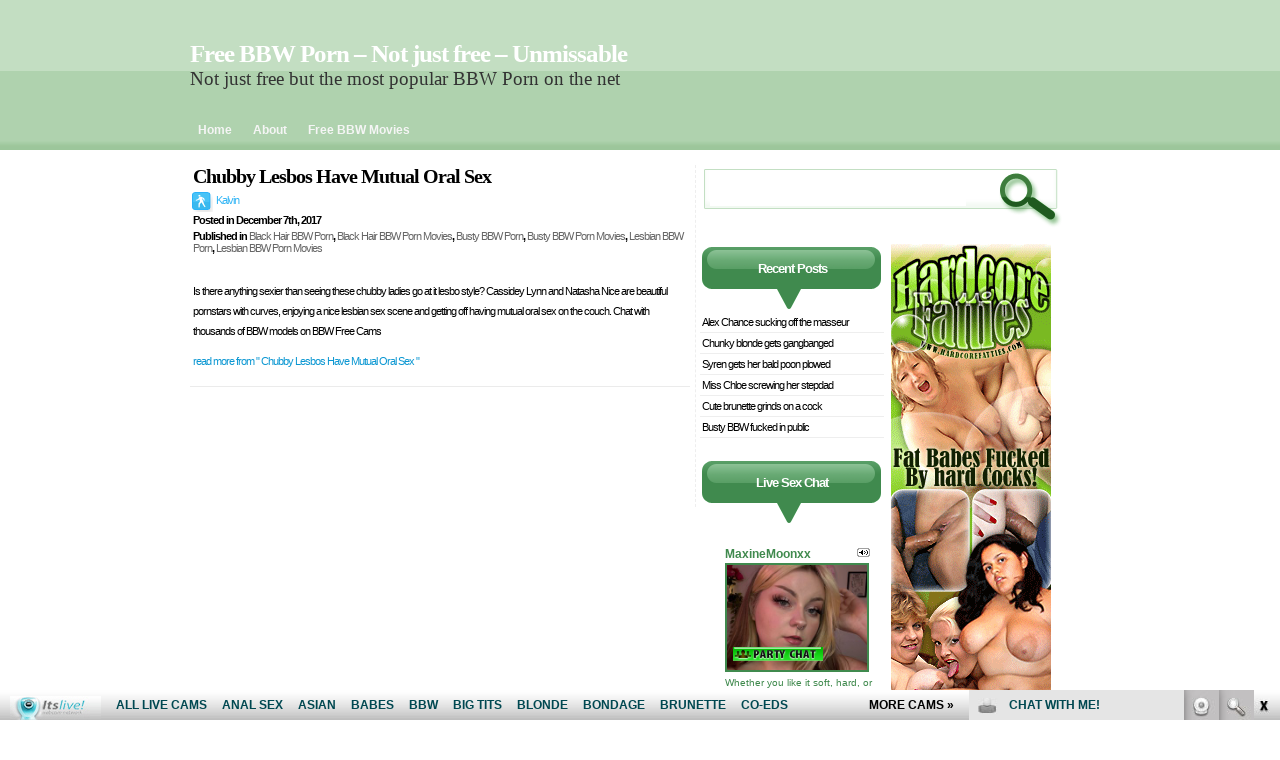

--- FILE ---
content_type: text/html; charset=UTF-8
request_url: http://freebbwporn.biz/tag/curves/
body_size: 8377
content:
<!DOCTYPE html PUBLIC "-//W3C//DTD XHTML 1.0 Transitional//EN" "http://www.w3.org/TR/xhtml1/DTD/xhtml1-transitional.dtd">

<html xmlns="http://www.w3.org/1999/xhtml">

<head profile="http://gmpg.org/xfn/11">

<meta http-equiv="Content-Type" content="text/html; charset=UTF-8" />

<meta name="copyright" content="2007-2008 Dezzain.com" /><!-- license Creative Commons -->

<title>curves | Free BBW Porn - Not just free - Unmissable</title>
<link rel="stylesheet" href="http://freebbwporn.biz/wp-content/themes/limenobus/style.css" type="text/css" media="screen" />
<link rel="alternate" type="application/rss+xml" title="RSS 2.0" href="http://freebbwporn.biz/feed/"  />
<link rel="alternate" type="text/xml" title="RSS .92" href="http://freebbwporn.biz/feed/rss/"  />
<link rel="alternate" type="application/atom+xml" title="Atom 0.3" href="http://freebbwporn.biz/feed/atom/" />
<link rel="pingback" href="http://freebbwporn.biz/xmlrpc.php" />

<link rel="icon" href="/favicon.ico" type="image/x-icon" />

<link rel="EditURI" type="application/rsd+xml" title="RSD" href="http://scott-m.net/xmlrpc.php?rsd" />

<meta name="generator" content="WordPress 4.7.3" />

	<link rel='archives' title='October 2024' href='http://freebbwporn.biz/2024/10/' />
	<link rel='archives' title='September 2024' href='http://freebbwporn.biz/2024/09/' />
	<link rel='archives' title='February 2024' href='http://freebbwporn.biz/2024/02/' />
	<link rel='archives' title='January 2024' href='http://freebbwporn.biz/2024/01/' />
	<link rel='archives' title='September 2023' href='http://freebbwporn.biz/2023/09/' />
	<link rel='archives' title='August 2023' href='http://freebbwporn.biz/2023/08/' />
	<link rel='archives' title='July 2023' href='http://freebbwporn.biz/2023/07/' />
	<link rel='archives' title='April 2023' href='http://freebbwporn.biz/2023/04/' />
	<link rel='archives' title='March 2023' href='http://freebbwporn.biz/2023/03/' />
	<link rel='archives' title='January 2023' href='http://freebbwporn.biz/2023/01/' />
	<link rel='archives' title='November 2021' href='http://freebbwporn.biz/2021/11/' />
	<link rel='archives' title='October 2021' href='http://freebbwporn.biz/2021/10/' />
	<link rel='archives' title='September 2021' href='http://freebbwporn.biz/2021/09/' />
	<link rel='archives' title='August 2021' href='http://freebbwporn.biz/2021/08/' />
	<link rel='archives' title='July 2021' href='http://freebbwporn.biz/2021/07/' />
	<link rel='archives' title='June 2021' href='http://freebbwporn.biz/2021/06/' />
	<link rel='archives' title='May 2021' href='http://freebbwporn.biz/2021/05/' />
	<link rel='archives' title='April 2021' href='http://freebbwporn.biz/2021/04/' />
	<link rel='archives' title='March 2021' href='http://freebbwporn.biz/2021/03/' />
	<link rel='archives' title='February 2021' href='http://freebbwporn.biz/2021/02/' />
	<link rel='archives' title='March 2020' href='http://freebbwporn.biz/2020/03/' />
	<link rel='archives' title='February 2020' href='http://freebbwporn.biz/2020/02/' />
	<link rel='archives' title='January 2020' href='http://freebbwporn.biz/2020/01/' />
	<link rel='archives' title='December 2019' href='http://freebbwporn.biz/2019/12/' />
	<link rel='archives' title='November 2019' href='http://freebbwporn.biz/2019/11/' />
	<link rel='archives' title='October 2019' href='http://freebbwporn.biz/2019/10/' />
	<link rel='archives' title='September 2019' href='http://freebbwporn.biz/2019/09/' />
	<link rel='archives' title='August 2019' href='http://freebbwporn.biz/2019/08/' />
	<link rel='archives' title='July 2019' href='http://freebbwporn.biz/2019/07/' />
	<link rel='archives' title='June 2019' href='http://freebbwporn.biz/2019/06/' />
	<link rel='archives' title='May 2019' href='http://freebbwporn.biz/2019/05/' />
	<link rel='archives' title='April 2019' href='http://freebbwporn.biz/2019/04/' />
	<link rel='archives' title='March 2019' href='http://freebbwporn.biz/2019/03/' />
	<link rel='archives' title='February 2019' href='http://freebbwporn.biz/2019/02/' />
	<link rel='archives' title='January 2019' href='http://freebbwporn.biz/2019/01/' />
	<link rel='archives' title='December 2018' href='http://freebbwporn.biz/2018/12/' />
	<link rel='archives' title='November 2018' href='http://freebbwporn.biz/2018/11/' />
	<link rel='archives' title='October 2018' href='http://freebbwporn.biz/2018/10/' />
	<link rel='archives' title='September 2018' href='http://freebbwporn.biz/2018/09/' />
	<link rel='archives' title='January 2018' href='http://freebbwporn.biz/2018/01/' />
	<link rel='archives' title='December 2017' href='http://freebbwporn.biz/2017/12/' />
	<link rel='archives' title='November 2017' href='http://freebbwporn.biz/2017/11/' />
	<link rel='archives' title='October 2017' href='http://freebbwporn.biz/2017/10/' />
	<link rel='archives' title='September 2017' href='http://freebbwporn.biz/2017/09/' />
	<link rel='archives' title='August 2017' href='http://freebbwporn.biz/2017/08/' />
	<link rel='archives' title='July 2017' href='http://freebbwporn.biz/2017/07/' />
	<link rel='archives' title='June 2017' href='http://freebbwporn.biz/2017/06/' />
	<link rel='archives' title='May 2017' href='http://freebbwporn.biz/2017/05/' />
	<link rel='archives' title='April 2017' href='http://freebbwporn.biz/2017/04/' />
	<link rel='archives' title='March 2017' href='http://freebbwporn.biz/2017/03/' />
	<link rel='archives' title='March 2012' href='http://freebbwporn.biz/2012/03/' />
	<link rel='archives' title='February 2012' href='http://freebbwporn.biz/2012/02/' />
	<link rel='archives' title='January 2012' href='http://freebbwporn.biz/2012/01/' />
	<link rel='archives' title='August 2010' href='http://freebbwporn.biz/2010/08/' />
	<link rel='archives' title='July 2010' href='http://freebbwporn.biz/2010/07/' />
	<link rel='archives' title='June 2010' href='http://freebbwporn.biz/2010/06/' />
	<link rel='archives' title='May 2010' href='http://freebbwporn.biz/2010/05/' />
	<link rel='archives' title='April 2010' href='http://freebbwporn.biz/2010/04/' />
	<link rel='archives' title='March 2010' href='http://freebbwporn.biz/2010/03/' />
	<link rel='archives' title='February 2010' href='http://freebbwporn.biz/2010/02/' />
	<link rel='archives' title='January 2010' href='http://freebbwporn.biz/2010/01/' />
	<link rel='archives' title='December 2009' href='http://freebbwporn.biz/2009/12/' />
	<link rel='archives' title='November 2009' href='http://freebbwporn.biz/2009/11/' />
	<link rel='archives' title='October 2009' href='http://freebbwporn.biz/2009/10/' />
	<link rel='archives' title='September 2009' href='http://freebbwporn.biz/2009/09/' />
	<link rel='archives' title='August 2009' href='http://freebbwporn.biz/2009/08/' />
	<link rel='archives' title='July 2009' href='http://freebbwporn.biz/2009/07/' />
	<link rel='archives' title='June 2009' href='http://freebbwporn.biz/2009/06/' />
<script>
  (function(i,s,o,g,r,a,m){i['GoogleAnalyticsObject']=r;i[r]=i[r]||function(){
  (i[r].q=i[r].q||[]).push(arguments)},i[r].l=1*new Date();a=s.createElement(o),
  m=s.getElementsByTagName(o)[0];a.async=1;a.src=g;m.parentNode.insertBefore(a,m)
  })(window,document,'script','https://www.google-analytics.com/analytics.js','ga');

  ga('create', 'UA-6521566-20', 'auto');
  ga('send', 'pageview');

</script>

<!-- All in One SEO Pack 2.5 by Michael Torbert of Semper Fi Web Design[372,448] -->
<link rel="canonical" href="http://freebbwporn.biz/tag/curves/" />
<!-- /all in one seo pack -->
<link rel='dns-prefetch' href='//s.w.org' />
<link rel="alternate" type="application/rss+xml" title="Free BBW Porn - Not just free - Unmissable &raquo; curves Tag Feed" href="http://freebbwporn.biz/tag/curves/feed/" />
		<script type="text/javascript">
			window._wpemojiSettings = {"baseUrl":"https:\/\/s.w.org\/images\/core\/emoji\/2.2.1\/72x72\/","ext":".png","svgUrl":"https:\/\/s.w.org\/images\/core\/emoji\/2.2.1\/svg\/","svgExt":".svg","source":{"concatemoji":"http:\/\/freebbwporn.biz\/wp-includes\/js\/wp-emoji-release.min.js?ver=4.7.3"}};
			!function(a,b,c){function d(a){var b,c,d,e,f=String.fromCharCode;if(!k||!k.fillText)return!1;switch(k.clearRect(0,0,j.width,j.height),k.textBaseline="top",k.font="600 32px Arial",a){case"flag":return k.fillText(f(55356,56826,55356,56819),0,0),!(j.toDataURL().length<3e3)&&(k.clearRect(0,0,j.width,j.height),k.fillText(f(55356,57331,65039,8205,55356,57096),0,0),b=j.toDataURL(),k.clearRect(0,0,j.width,j.height),k.fillText(f(55356,57331,55356,57096),0,0),c=j.toDataURL(),b!==c);case"emoji4":return k.fillText(f(55357,56425,55356,57341,8205,55357,56507),0,0),d=j.toDataURL(),k.clearRect(0,0,j.width,j.height),k.fillText(f(55357,56425,55356,57341,55357,56507),0,0),e=j.toDataURL(),d!==e}return!1}function e(a){var c=b.createElement("script");c.src=a,c.defer=c.type="text/javascript",b.getElementsByTagName("head")[0].appendChild(c)}var f,g,h,i,j=b.createElement("canvas"),k=j.getContext&&j.getContext("2d");for(i=Array("flag","emoji4"),c.supports={everything:!0,everythingExceptFlag:!0},h=0;h<i.length;h++)c.supports[i[h]]=d(i[h]),c.supports.everything=c.supports.everything&&c.supports[i[h]],"flag"!==i[h]&&(c.supports.everythingExceptFlag=c.supports.everythingExceptFlag&&c.supports[i[h]]);c.supports.everythingExceptFlag=c.supports.everythingExceptFlag&&!c.supports.flag,c.DOMReady=!1,c.readyCallback=function(){c.DOMReady=!0},c.supports.everything||(g=function(){c.readyCallback()},b.addEventListener?(b.addEventListener("DOMContentLoaded",g,!1),a.addEventListener("load",g,!1)):(a.attachEvent("onload",g),b.attachEvent("onreadystatechange",function(){"complete"===b.readyState&&c.readyCallback()})),f=c.source||{},f.concatemoji?e(f.concatemoji):f.wpemoji&&f.twemoji&&(e(f.twemoji),e(f.wpemoji)))}(window,document,window._wpemojiSettings);
		</script>
		<style type="text/css">
img.wp-smiley,
img.emoji {
	display: inline !important;
	border: none !important;
	box-shadow: none !important;
	height: 1em !important;
	width: 1em !important;
	margin: 0 .07em !important;
	vertical-align: -0.1em !important;
	background: none !important;
	padding: 0 !important;
}
</style>
<link rel='https://api.w.org/' href='http://freebbwporn.biz/wp-json/' />
<link rel="EditURI" type="application/rsd+xml" title="RSD" href="http://freebbwporn.biz/xmlrpc.php?rsd" />
<link rel="wlwmanifest" type="application/wlwmanifest+xml" href="http://freebbwporn.biz/wp-includes/wlwmanifest.xml" /> 
<meta name="generator" content="WordPress 4.7.3" />

</head>

<body>

<div id="nob_wrapper">

<div id="nob_container">

<div id="nob_header">

<h1><a href="http://freebbwporn.biz">Free BBW Porn &#8211; Not just free &#8211; Unmissable</a></h1>

<p>Not just free but the most popular BBW Porn on the net</p>

<div id="header_navigator">
  <ul>
  <li><a href="http://freebbwporn.biz">Home</a></li>
  <li class="page_item page-item-2"><a href="http://freebbwporn.biz/about/">About</a></li>
<li class="page_item page-item-749"><a href="http://freebbwporn.biz/free-bbw-movies/">Free BBW Movies</a></li>
  </ul>

</div>


</div>
<div id="nob_content">
<div id="nob_left_content">
<div class="post">

<div class="post_entry" id="post-425">
<h2><a href="http://freebbwporn.biz/2017/12/07/chubby-lesbos-have-mutual-oral-sex/" title="Chubby Lesbos Have Mutual Oral Sex">Chubby Lesbos Have Mutual Oral Sex</a></h2>
<div class="author"><a href="http://freebbwporn.biz/author/admin/" title="Posts by Kalvin" rel="author">Kalvin</a></div>
<div class="posted">Posted in December 7th, 2017</div>
<div class="posted">Published in <a href="http://freebbwporn.biz/category/black-hair-bbw-porn/" rel="category tag">Black Hair BBW Porn</a>, <a href="http://freebbwporn.biz/category/black-hair-bbw-porn/black-hair-bbw-porn-movies/" rel="category tag">Black Hair BBW Porn Movies</a>, <a href="http://freebbwporn.biz/category/busty-bbw-porn/" rel="category tag">Busty BBW Porn</a>, <a href="http://freebbwporn.biz/category/busty-bbw-porn-movies/" rel="category tag">Busty BBW Porn Movies</a>, <a href="http://freebbwporn.biz/category/lesbian-bbw-porn/" rel="category tag">Lesbian BBW Porn</a>, <a href="http://freebbwporn.biz/category/lesbian-bbw-porn-movies/" rel="category tag">Lesbian BBW Porn Movies</a></div>



<div class="post_content">
<p>Is there anything sexier than seeing these chubby ladies go at it lesbo style? Cassidey Lynn and Natasha Nice are beautiful pornstars with curves, enjoying a nice lesbian sex scene and getting off having mutual oral sex on the couch. Chat with thousands of BBW models on BBW Free Cams</p>
<p><a href="http://freebbwporn.biz/2017/12/07/chubby-lesbos-have-mutual-oral-sex/" rel="bookmark" title="Permanent Link to Chubby Lesbos Have Mutual Oral Sex">
read more from &quot; Chubby Lesbos Have Mutual Oral Sex &quot;</a></p>
</div>

<div class="post_commented">

</div>
</div>

<div class="post_clear"></div>



<div class="post_nav">
<div class="right_nav"></div>
<div class="left_nav"></div>
</div>

<div class="post_clear"></div>


</div>

</div>
<div id="nob_right_content">

<div id="dynamic_sidebars">

<div class="search_box">
<form method="get" action="/index.php">
<div class="sbm_a"><input name="s" type="text" class="sbm_tf" value=""/>
</div>
<div class="sbm_b"><input name="search" type="image" src="http://freebbwporn.biz/wp-content/themes/limenobus/images/sbm2.gif" alt="search" /></div>
</form>
</div>

<div class="misc_box">
</div>

</div>

<div id="sidebars">

<div class="widget_wrap">

				<h3>Recent Posts</h3>		<ul>
					<li>
				<a href="http://freebbwporn.biz/2024/10/15/alex-chance-sucking-off-the-masseur/">Alex Chance sucking off the masseur</a>
						</li>
					<li>
				<a href="http://freebbwporn.biz/2024/10/08/chunky-blonde-gets-gangbanged/">Chunky blonde gets gangbanged</a>
						</li>
					<li>
				<a href="http://freebbwporn.biz/2024/10/01/syren-gets-her-bald-poon-plowed/">Syren gets her bald poon plowed</a>
						</li>
					<li>
				<a href="http://freebbwporn.biz/2024/09/17/miss-chloe-screwing-her-stepdad/">Miss Chloe screwing her stepdad</a>
						</li>
					<li>
				<a href="http://freebbwporn.biz/2024/09/10/cute-brunette-grinds-on-a-cock/">Cute brunette grinds on a cock</a>
						</li>
					<li>
				<a href="http://freebbwporn.biz/2024/09/03/busty-bbw-fucked-in-public/">Busty BBW fucked in public</a>
						</li>
				</ul>
				<h3>Live Sex Chat</h3>			<div class="textwidget"><iframe src="http://www.fetishhitsgallery.com/itslivenats/itsliveiframe.php?prog=PPS&newniche=itlbbw&cols=1&rows=5&=0&=200&=970&clr_bg=&clr_fg=408A4E&clr_ln=408A4E&fc=0&fp=0&fl=1&=all&uid=marfhnats&prog=7&sid=126" width="200" height="970" frameborder="0" scrolling="no"></iframe></div>
		<h3>Categories</h3>		<ul>
	<li class="cat-item cat-item-4"><a href="http://freebbwporn.biz/category/black-bbw-porn/" >Black BBW Porn</a>
</li>
	<li class="cat-item cat-item-5"><a href="http://freebbwporn.biz/category/black-bbw-porn/black-bbw-porn-movies/" >Black BBW Porn Movies</a>
</li>
	<li class="cat-item cat-item-571"><a href="http://freebbwporn.biz/category/black-bbw-porn/black-bbw-porn-photos/" >Black BBW Porn Photos</a>
</li>
	<li class="cat-item cat-item-39"><a href="http://freebbwporn.biz/category/black-hair-bbw-porn/" >Black Hair BBW Porn</a>
</li>
	<li class="cat-item cat-item-47"><a href="http://freebbwporn.biz/category/black-hair-bbw-porn/black-hair-bbw-porn-movies/" >Black Hair BBW Porn Movies</a>
</li>
	<li class="cat-item cat-item-40"><a href="http://freebbwporn.biz/category/black-hair-bbw-porn/black-hair-bbw-porn-pics/" >Black Hair BBW Porn Pics</a>
</li>
	<li class="cat-item cat-item-14"><a href="http://freebbwporn.biz/category/blonde-bbw-porn/" >Blonde BBW Porn</a>
</li>
	<li class="cat-item cat-item-28"><a href="http://freebbwporn.biz/category/blonde-bbw-porn/blonde-bbw-porn-movies/" >Blonde BBW Porn Movies</a>
</li>
	<li class="cat-item cat-item-15"><a href="http://freebbwporn.biz/category/blonde-bbw-porn/blonde-bbw-porn-pics/" >Blonde BBW Porn Pics</a>
</li>
	<li class="cat-item cat-item-148"><a href="http://freebbwporn.biz/category/brunette-bbw-porn/" >Brunette BBW Porn</a>
</li>
	<li class="cat-item cat-item-149"><a href="http://freebbwporn.biz/category/brunette-bbw-porn/brunette-bbw-porn-movies/" >Brunette BBW Porn Movies</a>
</li>
	<li class="cat-item cat-item-362"><a href="http://freebbwporn.biz/category/brunette-bbw-porn/brunette-bbw-porn-pics/" >Brunette BBW Porn Pics</a>
</li>
	<li class="cat-item cat-item-608"><a href="http://freebbwporn.biz/category/busty-bbw-porn/" >Busty BBW Porn</a>
</li>
	<li class="cat-item cat-item-607"><a href="http://freebbwporn.biz/category/busty-bbw-porn-movies/" >Busty BBW Porn Movies</a>
</li>
	<li class="cat-item cat-item-704"><a href="http://freebbwporn.biz/category/busty-bbw-porn-pics/" >Busty BBW Porn Pics</a>
</li>
	<li class="cat-item cat-item-600"><a href="http://freebbwporn.biz/category/groupsex-bbw-porn/" >Groupsex BBW Porn</a>
</li>
	<li class="cat-item cat-item-599"><a href="http://freebbwporn.biz/category/groupsex-bbw-porn-movies/" >Groupsex BBW Porn Movies</a>
</li>
	<li class="cat-item cat-item-593"><a href="http://freebbwporn.biz/category/latina-bbw-porn/" >Latina BBW Porn</a>
</li>
	<li class="cat-item cat-item-594"><a href="http://freebbwporn.biz/category/latina-bbw-porn-movies/" >Latina BBW Porn Movies</a>
</li>
	<li class="cat-item cat-item-615"><a href="http://freebbwporn.biz/category/lesbian-bbw-porn/" >Lesbian BBW Porn</a>
</li>
	<li class="cat-item cat-item-616"><a href="http://freebbwporn.biz/category/lesbian-bbw-porn-movies/" >Lesbian BBW Porn Movies</a>
</li>
	<li class="cat-item cat-item-629"><a href="http://freebbwporn.biz/category/milf-bbw-porn/" >Milf BBW Porn</a>
</li>
	<li class="cat-item cat-item-630"><a href="http://freebbwporn.biz/category/milf-bbw-porn-movies/" >Milf BBW Porn Movies</a>
</li>
	<li class="cat-item cat-item-194"><a href="http://freebbwporn.biz/category/red-hair-bbw-porn/" >Red Hair BBW Porn</a>
</li>
	<li class="cat-item cat-item-195"><a href="http://freebbwporn.biz/category/red-hair-bbw-porn/red-hair-bbw-porn-movies/" >Red Hair BBW Porn Movies</a>
</li>
	<li class="cat-item cat-item-307"><a href="http://freebbwporn.biz/category/red-hair-bbw-porn/red-hair-bbw-porn-pics/" >Red Hair BBW Porn Pics</a>
</li>
	<li class="cat-item cat-item-1"><a href="http://freebbwporn.biz/category/uncategorized/" >Uncategorized</a>
</li>
		</ul>
<h3>Archives</h3>		<ul>
			<li><a href='http://freebbwporn.biz/2024/10/'>October 2024</a></li>
	<li><a href='http://freebbwporn.biz/2024/09/'>September 2024</a></li>
	<li><a href='http://freebbwporn.biz/2024/02/'>February 2024</a></li>
	<li><a href='http://freebbwporn.biz/2024/01/'>January 2024</a></li>
	<li><a href='http://freebbwporn.biz/2023/09/'>September 2023</a></li>
	<li><a href='http://freebbwporn.biz/2023/08/'>August 2023</a></li>
	<li><a href='http://freebbwporn.biz/2023/07/'>July 2023</a></li>
	<li><a href='http://freebbwporn.biz/2023/04/'>April 2023</a></li>
	<li><a href='http://freebbwporn.biz/2023/03/'>March 2023</a></li>
	<li><a href='http://freebbwporn.biz/2023/01/'>January 2023</a></li>
	<li><a href='http://freebbwporn.biz/2021/11/'>November 2021</a></li>
	<li><a href='http://freebbwporn.biz/2021/10/'>October 2021</a></li>
	<li><a href='http://freebbwporn.biz/2021/09/'>September 2021</a></li>
	<li><a href='http://freebbwporn.biz/2021/08/'>August 2021</a></li>
	<li><a href='http://freebbwporn.biz/2021/07/'>July 2021</a></li>
	<li><a href='http://freebbwporn.biz/2021/06/'>June 2021</a></li>
	<li><a href='http://freebbwporn.biz/2021/05/'>May 2021</a></li>
	<li><a href='http://freebbwporn.biz/2021/04/'>April 2021</a></li>
	<li><a href='http://freebbwporn.biz/2021/03/'>March 2021</a></li>
	<li><a href='http://freebbwporn.biz/2021/02/'>February 2021</a></li>
	<li><a href='http://freebbwporn.biz/2020/03/'>March 2020</a></li>
	<li><a href='http://freebbwporn.biz/2020/02/'>February 2020</a></li>
	<li><a href='http://freebbwporn.biz/2020/01/'>January 2020</a></li>
	<li><a href='http://freebbwporn.biz/2019/12/'>December 2019</a></li>
	<li><a href='http://freebbwporn.biz/2019/11/'>November 2019</a></li>
	<li><a href='http://freebbwporn.biz/2019/10/'>October 2019</a></li>
	<li><a href='http://freebbwporn.biz/2019/09/'>September 2019</a></li>
	<li><a href='http://freebbwporn.biz/2019/08/'>August 2019</a></li>
	<li><a href='http://freebbwporn.biz/2019/07/'>July 2019</a></li>
	<li><a href='http://freebbwporn.biz/2019/06/'>June 2019</a></li>
	<li><a href='http://freebbwporn.biz/2019/05/'>May 2019</a></li>
	<li><a href='http://freebbwporn.biz/2019/04/'>April 2019</a></li>
	<li><a href='http://freebbwporn.biz/2019/03/'>March 2019</a></li>
	<li><a href='http://freebbwporn.biz/2019/02/'>February 2019</a></li>
	<li><a href='http://freebbwporn.biz/2019/01/'>January 2019</a></li>
	<li><a href='http://freebbwporn.biz/2018/12/'>December 2018</a></li>
	<li><a href='http://freebbwporn.biz/2018/11/'>November 2018</a></li>
	<li><a href='http://freebbwporn.biz/2018/10/'>October 2018</a></li>
	<li><a href='http://freebbwporn.biz/2018/09/'>September 2018</a></li>
	<li><a href='http://freebbwporn.biz/2018/01/'>January 2018</a></li>
	<li><a href='http://freebbwporn.biz/2017/12/'>December 2017</a></li>
	<li><a href='http://freebbwporn.biz/2017/11/'>November 2017</a></li>
	<li><a href='http://freebbwporn.biz/2017/10/'>October 2017</a></li>
	<li><a href='http://freebbwporn.biz/2017/09/'>September 2017</a></li>
	<li><a href='http://freebbwporn.biz/2017/08/'>August 2017</a></li>
	<li><a href='http://freebbwporn.biz/2017/07/'>July 2017</a></li>
	<li><a href='http://freebbwporn.biz/2017/06/'>June 2017</a></li>
	<li><a href='http://freebbwporn.biz/2017/05/'>May 2017</a></li>
	<li><a href='http://freebbwporn.biz/2017/04/'>April 2017</a></li>
	<li><a href='http://freebbwporn.biz/2017/03/'>March 2017</a></li>
	<li><a href='http://freebbwporn.biz/2012/03/'>March 2012</a></li>
	<li><a href='http://freebbwporn.biz/2012/02/'>February 2012</a></li>
	<li><a href='http://freebbwporn.biz/2012/01/'>January 2012</a></li>
	<li><a href='http://freebbwporn.biz/2010/08/'>August 2010</a></li>
	<li><a href='http://freebbwporn.biz/2010/07/'>July 2010</a></li>
	<li><a href='http://freebbwporn.biz/2010/06/'>June 2010</a></li>
	<li><a href='http://freebbwporn.biz/2010/05/'>May 2010</a></li>
	<li><a href='http://freebbwporn.biz/2010/04/'>April 2010</a></li>
	<li><a href='http://freebbwporn.biz/2010/03/'>March 2010</a></li>
	<li><a href='http://freebbwporn.biz/2010/02/'>February 2010</a></li>
	<li><a href='http://freebbwporn.biz/2010/01/'>January 2010</a></li>
	<li><a href='http://freebbwporn.biz/2009/12/'>December 2009</a></li>
	<li><a href='http://freebbwporn.biz/2009/11/'>November 2009</a></li>
	<li><a href='http://freebbwporn.biz/2009/10/'>October 2009</a></li>
	<li><a href='http://freebbwporn.biz/2009/09/'>September 2009</a></li>
	<li><a href='http://freebbwporn.biz/2009/08/'>August 2009</a></li>
	<li><a href='http://freebbwporn.biz/2009/07/'>July 2009</a></li>
	<li><a href='http://freebbwporn.biz/2009/06/'>June 2009</a></li>
		</ul>
		<h3>Tags</h3><div class="tagcloud"><a href='http://freebbwporn.biz/tag/4k/' class='tag-link-720 tag-link-position-1' title='12 topics' style='font-size: 10.488888888889pt;'>4K</a>
<a href='http://freebbwporn.biz/tag/bbw/' class='tag-link-7 tag-link-position-2' title='70 topics' style='font-size: 22pt;'>BBW</a>
<a href='http://freebbwporn.biz/tag/bbw-dreams/' class='tag-link-169 tag-link-position-3' title='11 topics' style='font-size: 10.022222222222pt;'>BBW Dreams</a>
<a href='http://freebbwporn.biz/tag/bbwfreecams-com/' class='tag-link-611 tag-link-position-4' title='10 topics' style='font-size: 9.4pt;'>bbwfreecams.com</a>
<a href='http://freebbwporn.biz/tag/bbwhunter/' class='tag-link-677 tag-link-position-5' title='13 topics' style='font-size: 11.111111111111pt;'>bbwhunter</a>
<a href='http://freebbwporn.biz/tag/bbw-hunter/' class='tag-link-97 tag-link-position-6' title='43 topics' style='font-size: 18.733333333333pt;'>BBW Hunter</a>
<a href='http://freebbwporn.biz/tag/bbwhunter-com/' class='tag-link-633 tag-link-position-7' title='13 topics' style='font-size: 11.111111111111pt;'>bbwhunter.com</a>
<a href='http://freebbwporn.biz/tag/big-boobs/' class='tag-link-77 tag-link-position-8' title='32 topics' style='font-size: 16.866666666667pt;'>big boobs</a>
<a href='http://freebbwporn.biz/tag/big-breasts/' class='tag-link-223 tag-link-position-9' title='10 topics' style='font-size: 9.4pt;'>big breasts</a>
<a href='http://freebbwporn.biz/tag/big-cock/' class='tag-link-69 tag-link-position-10' title='13 topics' style='font-size: 11.111111111111pt;'>Big Cock</a>
<a href='http://freebbwporn.biz/tag/big-tits/' class='tag-link-212 tag-link-position-11' title='38 topics' style='font-size: 17.955555555556pt;'>big tits</a>
<a href='http://freebbwporn.biz/tag/blonde/' class='tag-link-561 tag-link-position-12' title='17 topics' style='font-size: 12.822222222222pt;'>blonde</a>
<a href='http://freebbwporn.biz/tag/blowjob/' class='tag-link-317 tag-link-position-13' title='15 topics' style='font-size: 11.888888888889pt;'>blowjob</a>
<a href='http://freebbwporn.biz/tag/blowjobs/' class='tag-link-563 tag-link-position-14' title='9 topics' style='font-size: 8.7777777777778pt;'>blowjobs</a>
<a href='http://freebbwporn.biz/tag/brunette-bbw/' class='tag-link-158 tag-link-position-15' title='14 topics' style='font-size: 11.577777777778pt;'>brunette BBW</a>
<a href='http://freebbwporn.biz/tag/busty/' class='tag-link-612 tag-link-position-16' title='11 topics' style='font-size: 10.022222222222pt;'>busty</a>
<a href='http://freebbwporn.biz/tag/busty-bbw/' class='tag-link-522 tag-link-position-17' title='38 topics' style='font-size: 17.955555555556pt;'>Busty BBW</a>
<a href='http://freebbwporn.biz/tag/chubby-freaks/' class='tag-link-66 tag-link-position-18' title='16 topics' style='font-size: 12.355555555556pt;'>Chubby Freaks</a>
<a href='http://freebbwporn.biz/tag/chubby-model/' class='tag-link-241 tag-link-position-19' title='13 topics' style='font-size: 11.111111111111pt;'>Chubby Model</a>
<a href='http://freebbwporn.biz/tag/cock/' class='tag-link-64 tag-link-position-20' title='27 topics' style='font-size: 15.777777777778pt;'>Cock</a>
<a href='http://freebbwporn.biz/tag/cock-pounding/' class='tag-link-44 tag-link-position-21' title='10 topics' style='font-size: 9.4pt;'>cock pounding</a>
<a href='http://freebbwporn.biz/tag/cock-riding/' class='tag-link-316 tag-link-position-22' title='9 topics' style='font-size: 8.7777777777778pt;'>cock riding</a>
<a href='http://freebbwporn.biz/tag/cock-sucking/' class='tag-link-36 tag-link-position-23' title='8 topics' style='font-size: 8pt;'>cock sucking</a>
<a href='http://freebbwporn.biz/tag/cramming/' class='tag-link-48 tag-link-position-24' title='11 topics' style='font-size: 10.022222222222pt;'>Cramming</a>
<a href='http://freebbwporn.biz/tag/deep/' class='tag-link-167 tag-link-position-25' title='19 topics' style='font-size: 13.444444444444pt;'>deep</a>
<a href='http://freebbwporn.biz/tag/doggy-style/' class='tag-link-133 tag-link-position-26' title='9 topics' style='font-size: 8.7777777777778pt;'>doggy style</a>
<a href='http://freebbwporn.biz/tag/ebony/' class='tag-link-649 tag-link-position-27' title='10 topics' style='font-size: 9.4pt;'>ebony</a>
<a href='http://freebbwporn.biz/tag/fat/' class='tag-link-8 tag-link-position-28' title='27 topics' style='font-size: 15.777777777778pt;'>Fat</a>
<a href='http://freebbwporn.biz/tag/fatties-on-film/' class='tag-link-11 tag-link-position-29' title='11 topics' style='font-size: 10.022222222222pt;'>Fatties on Film</a>
<a href='http://freebbwporn.biz/tag/hardcore/' class='tag-link-9 tag-link-position-30' title='54 topics' style='font-size: 20.288888888889pt;'>Hardcore</a>
<a href='http://freebbwporn.biz/tag/horny-guy/' class='tag-link-72 tag-link-position-31' title='10 topics' style='font-size: 9.4pt;'>horny guy</a>
<a href='http://freebbwporn.biz/tag/huge-tits/' class='tag-link-312 tag-link-position-32' title='24 topics' style='font-size: 15pt;'>huge tits</a>
<a href='http://freebbwporn.biz/tag/mature-bbw/' class='tag-link-12 tag-link-position-33' title='11 topics' style='font-size: 10.022222222222pt;'>Mature BBW</a>
<a href='http://freebbwporn.biz/tag/mouth/' class='tag-link-26 tag-link-position-34' title='17 topics' style='font-size: 12.822222222222pt;'>mouth</a>
<a href='http://freebbwporn.biz/tag/naked/' class='tag-link-42 tag-link-position-35' title='16 topics' style='font-size: 12.355555555556pt;'>naked</a>
<a href='http://freebbwporn.biz/tag/oral/' class='tag-link-672 tag-link-position-36' title='11 topics' style='font-size: 10.022222222222pt;'>oral</a>
<a href='http://freebbwporn.biz/tag/plumper/' class='tag-link-10 tag-link-position-37' title='35 topics' style='font-size: 17.488888888889pt;'>Plumper</a>
<a href='http://freebbwporn.biz/tag/pornstars/' class='tag-link-614 tag-link-position-38' title='15 topics' style='font-size: 11.888888888889pt;'>pornstars</a>
<a href='http://freebbwporn.biz/tag/pretty-plumper/' class='tag-link-34 tag-link-position-39' title='9 topics' style='font-size: 8.7777777777778pt;'>pretty plumper</a>
<a href='http://freebbwporn.biz/tag/pussy/' class='tag-link-27 tag-link-position-40' title='24 topics' style='font-size: 15pt;'>pussy</a>
<a href='http://freebbwporn.biz/tag/showing-off/' class='tag-link-18 tag-link-position-41' title='29 topics' style='font-size: 16.244444444444pt;'>showing off</a>
<a href='http://freebbwporn.biz/tag/slit/' class='tag-link-88 tag-link-position-42' title='9 topics' style='font-size: 8.7777777777778pt;'>slit</a>
<a href='http://freebbwporn.biz/tag/stuffing/' class='tag-link-244 tag-link-position-43' title='9 topics' style='font-size: 8.7777777777778pt;'>stuffing</a>
<a href='http://freebbwporn.biz/tag/sucking/' class='tag-link-163 tag-link-position-44' title='19 topics' style='font-size: 13.444444444444pt;'>sucking</a>
<a href='http://freebbwporn.biz/tag/webcam/' class='tag-link-591 tag-link-position-45' title='11 topics' style='font-size: 10.022222222222pt;'>webcam</a></div>
<h3>Webmasters:</h3>			<div class="textwidget">Adult sites <a href="mailto:promo@fetishhits.com?subject=freebbwporn.biz links exchange"><b>links exchange</b></a><br>
Make Money: <a href="http://www.fetishhits.com/"target="_blank"><b>Fetish Hits</b></a></div>
		
</div>

<div class="widget_wrap">

			<div class="textwidget"><script type='text/javascript'><!--//<![CDATA[
   var m3_u = (location.protocol=='https:'?'https://www.nmgads.com/openx/www/delivery/ajs.php':'http://www.nmgads.com/openx/www/delivery/ajs.php');
   var m3_r = Math.floor(Math.random()*99999999999);
   if (!document.MAX_used) document.MAX_used = ',';
   document.write ("<scr"+"ipt type='text/javascript' src='"+m3_u);
   document.write ("?zoneid=238&amp;target=_blank&amp;blockcampaign=1");
   document.write ('&amp;cb=' + m3_r);
   if (document.MAX_used != ',') document.write ("&amp;exclude=" + document.MAX_used);
   document.write (document.charset ? '&amp;charset='+document.charset : (document.characterSet ? '&amp;charset='+document.characterSet : ''));
   document.write ("&amp;loc=" + escape(window.location));
   if (document.referrer) document.write ("&amp;referer=" + escape(document.referrer));
   if (document.context) document.write ("&context=" + escape(document.context));
   if (document.mmm_fo) document.write ("&amp;mmm_fo=1");
   document.write ("'><\/scr"+"ipt>");
//]]>--></script><noscript><a href='http://www.nmgads.com/openx/www/delivery/ck.php?n=ae01cc09&amp;cb=INSERT_RANDOM_NUMBER_HERE' target='_blank'><img src='http://www.nmgads.com/openx/www/delivery/avw.php?zoneid=238&amp;n=ae01cc09' border='0' alt='' /></a></noscript>
</div>
		<h3><a class="rsswidget" href="http://feeds.feedburner.com/BbwXxxChat"><img class="rss-widget-icon" style="border:0" width="14" height="14" src="http://freebbwporn.biz/wp-includes/images/rss.png" alt="RSS" /></a> <a class="rsswidget" href="http://bbwxxxchat.com/">Free BBW Reviews</a></h3><ul><li><a class='rsswidget' href='http://bbwxxxchat.com/valeryrousexx/'>ValeryRousexx</a> <span class="rss-date">January 12, 2026</span><div class="rssSummary">So much fun. A joy to conversate with. Enjoys every orgasm you give her. Just a phenomenal talent...</div></li><li><a class='rsswidget' href='http://bbwxxxchat.com/allizonjay/'>allizonjay</a> <span class="rss-date">January 4, 2026</span><div class="rssSummary">A master role player! Sensual and adaptable! She&#039;s a charm of a person...</div></li><li><a class='rsswidget' href='http://bbwxxxchat.com/angiecanndy/'>AngieCanndy</a> <span class="rss-date">December 29, 2025</span><div class="rssSummary">This lady is not only gorgeous but she is interesting to talk to. One of the hottest dirty talkers on here...</div></li><li><a class='rsswidget' href='http://bbwxxxchat.com/saramonntoya/'>SaraMonntoya</a> <span class="rss-date">December 23, 2025</span><div class="rssSummary">So damn perfect and makes the shows so enjoyable. She never needs a rest....</div></li><li><a class='rsswidget' href='http://bbwxxxchat.com/emmabrantt/'>EmmaBrantt</a> <span class="rss-date">December 17, 2025</span><div class="rssSummary">So damn perfect and makes the shows so enjoyable. She never needs a rest....</div></li><li><a class='rsswidget' href='http://bbwxxxchat.com/shanyhalle/'>ShanyHalle</a> <span class="rss-date">December 11, 2025</span><div class="rssSummary">She will suck your soul out of you. Gorgeous face and amazing lips Plump body and beautiful pussy...</div></li><li><a class='rsswidget' href='http://bbwxxxchat.com/millerosse/'>MilleRosse</a> <span class="rss-date">December 5, 2025</span><div class="rssSummary">Her fat body is exquisite, she knows exactly how to turn you on and make you cum hard and intensely...</div></li><li><a class='rsswidget' href='http://bbwxxxchat.com/monique_jade/'>Monique_Jade</a> <span class="rss-date">November 29, 2025</span><div class="rssSummary">Goddess and knows how to treat her audience. Couldn&#039;t have asked for a better bbw model to make your night...</div></li><li><a class='rsswidget' href='http://bbwxxxchat.com/alexxacurvy/'>AlexxaCurvy</a> <span class="rss-date">November 23, 2025</span><div class="rssSummary">Beautiful chubby girl perfect splits very flexible keep stretching! Really impressive...</div></li><li><a class='rsswidget' href='http://bbwxxxchat.com/clarigil/'>ClariGil</a> <span class="rss-date">November 17, 2025</span><div class="rssSummary">Make her pussy vibrate and she will squirt all over you! She &#039;s so hot and sexy...</div></li></ul><h3>BBW Blogs</h3>
	<ul class='xoxo blogroll'>
<li><a href="http://bbwlivecam.com/" target="_blank">BBW Live Cam</a></li>
<li><a href="http://www.bbwmovies.name" target="_blank">BBW Movies</a></li>
<li><a href="http://www.bbwporn.info" target="_blank">BBW Porn</a></li>
<li><a href="http://www.bbwsex.name" target="_blank">BBW Sex</a></li>
<li><a href="http://www.bbwxxxchat.com/" target="_blank">BBW XXX CHAT</a></li>
<li><a href="http://pornfolders.com/bbw-porn/" target="_blank">Best bbw porn</a></li>
<li><a href="http://bigtithub.com/" target="_blank">Big Tit Hub</a></li>
<li><a href="http://dirtysexy.com/bbw-porn/" target="_blank">Dirty bbw</a></li>
<li><a href="http://fatandmature.com/" target="_blank">Fat And Mature</a></li>
<li><a href="http://freemilfwebcam.com/" target="_blank">Free Milf Webcam</a></li>
<li><a href="http://www.freemomscams.com/" target="_blank">Free Moms Cams</a></li>
<li><a href="http://www.grannyporncam.com/" target="_blank">Granny Porn Cam</a></li>
<li><a href="http://www.grannyvideochat.com/" target="_blank">Granny Video Chat</a></li>
<li><a href="http://www.hardcorefreecam.com/bbw-porn/" target="_blank">Hardcore BBW</a></li>
<li><a href="http://livematurewomensexcams.com/" target="_blank">Live Maturewomen Sex Cams</a></li>
<li><a href="http://www.matureadultcams.com/" target="_blank">Mature Adult Cams</a></li>
<li><a href="http://maturemilf.name/" target="_blank">Mature Milf</a></li>
<li><a href="http://milfsexmag.com/" target="_blank">Milf Sex Mag</a></li>
<li><a href="http://www.momliveporn.com/" target="_blank">Mom Live Porn</a></li>
<li><a href="http://www.oldwomanshow.com/" target="_blank">Old Woman Show</a></li>
<li><a href="http://www.sexygirlvideochat.com/best-bbw-porn-sites/" target="_blank">sexy bbw</a></li>

	</ul>

<h3>BBW Sites</h3>
	<ul class='xoxo blogroll'>
<li><a href="http://bbwfreecams.com/" target="_blank">BBW Free Cams</a></li>
<li><a href="http://www.bbwhunter.com/" target="_blank">BBW Hunter</a></li>
<li><a href="http://www.bbwsexvideos.com/" target="_blank">BBW Sex Videos</a></li>
<li><a href="http://www.bbwultra.com/" target="_blank">BBW Ultra</a></li>
<li><a href="http://www.bigwomencam.com" target="_blank">Big Women Cam</a></li>
<li><a href="http://www.ebonybbwporno.com/" target="_blank">Black BBW</a></li>
<li><a href="http://www.blackbbwfuck.com/" target="_blank">Black BBW Fuck</a></li>
<li><a href="http://www.chubbycamera.com" target="_blank">Chubby Camera</a></li>
<li><a href="http://www.hardcorefatties.com/" target="_blank">Fat Hardcore Movies</a></li>
<li><a href="http://www.fatwomanshow.com" target="_blank">Fat Woman Show</a></li>
<li><a href="http://www.fatwomencam.com" target="_blank">Fat Women Cam</a></li>
<li><a href="http://www.fattiesonfilm.com/t1/pps=trafpro/" target="_blank">Fatties on Film</a></li>
<li><a href="http://www.freebbwlivecam.com" target="_blank">Free BBW Live Cam</a></li>
<li><a href="http://www.sinfulbbw.com/" target="_blank">Hot BBW Sex</a></li>
<li><a href="http://www.oldnfatmovies.com/" target="_blank">Mature BBW Movies</a></li>
<li><a href="http://www.oldnfat.com/" target="_blank">Old N Fat</a></li>
<li><a href="http://www.sexybbwexgf.com/" target="_blank">Sexy BBW EX GF</a></li>

	</ul>

<h3>Blogroll</h3>
	<ul class='xoxo blogroll'>
<li><a href="https://www.facebook.com/BBW-Free-Cams-668742046637831/" target="_blank">BBW Free Cams Facebook</a></li>
<li><a href="https://twitter.com/BBWHunter_com" target="_blank">BBW Hunter Twitter</a></li>
<li><a href="http://www.allpornsitespass.com/" target="_blank">BBW Porn Movies</a></li>
<li><a href="http://bbwsexhub.com/" target="_blank">BBW Sex Hub</a></li>
<li><a href="http://dinolist.com/">Dino List</a></li>
<li><a href="http://xxxmoviesonline.com/" target="_blank">Free BBW Interracial Porn</a></li>
<li><a href="http://grannyhub.com/" target="_blank">Granny Hub</a></li>
<li><a href="https://twitter.com/itslivedotcom">Its Live BBW Twitter</a></li>
<li><a href="https://www.youtube.com/channel/UCOY2H8FtPVpf-v7w5oTFbow" target="_blank">Its Live Youtube</a></li>
<li><a href="http://maturehub.com/" target="_blank">Mature Hub</a></li>
<li><a href="http://monsterpussy.com/" target="_blank">Monster Pussy</a></li>
<li><a href="https://www.itslive.com/?sra=1" target="_blank">Movie Galls</a></li>
<li><a href="http://pixmonster.com/" target="_blank">Pix Monster</a></li>
<li><a href="http://porndorado.com/" target="_blank">Porn Dorado</a></li>
<li><a href="http://tgsex.com" target="_blank">tg sex</a></li>
<li><a href="http://tubemega.com/" target="_blank">Tube Mega</a></li>
<li><a href="http://xxxmoviefolder.com/" target="_blank">XXX Movie Folder</a></li>
<li><a href="http://youbbwporn.com/" target="_blank">You BBW Porn</a></li>

	</ul>

</div>
<br />
</div>
<br />
</div>
<br /></div>

</div>
</div>

<div id="nob_footer">

  <div id="footer_wrap" style="text-align:center; color:#fff">
<br />
&copy; Copyright 2009 FreeBBWPorn.com - All Rights Reserved
  </div>

</div>
<!-- <script id="smimad" src="http://cdn.nsimg.net/shared/js/im/im.js?sk=itslive.com&flip=0&AFNO=ILREVS%3Dtrafpro" type="text/javascript" charset="utf-8"></script> -->
  <script id="smimad" src="http://fetishhitsgallery.com/natsfunc/vidcode.php?sk=itslive.com&flip=0&AFNO=illanpa&type=0&nats=illanpa.7.126.251.0.0.0.0.0" type="text/javascript" charset="utf-8"></script>

</body>

</html>


--- FILE ---
content_type: text/html
request_url: http://www.fetishhitsgallery.com/itslivenats/itsliveiframe.php?prog=PPS&newniche=itlbbw&cols=1&rows=5&=0&=200&=970&clr_bg=&clr_fg=408A4E&clr_ln=408A4E&fc=0&fp=0&fl=1&=all&uid=marfhnats&prog=7&sid=126
body_size: 1197
content:
<!DOCTYPE HTML>
<html>
<head>
<meta http-equiv="Content-Type" content="text/html; charset=utf-8" />
<title>Chat @ Itslive</title>
<link rel="stylesheet" type="text/css" href="js/style.css" media="all">
<script src="js/jquery.min.js" type="text/javascript"></script>
<style type="text/css">
body { background-color:#ffffff}
.tddesc {color:#408A4E}
.tddesc {color:#408A4E}
a:link { color:#408A4E; }
a:visited {color:#408A4E; }
a:hover {color:#408A4E; }
.tabletnb .tdrow .tdtnb a img { border:2px solid #408A4E;}
.tabletnb .tdrow .tdtnb a img:hover { border:2px solid #408A4E;}
.paginate a {padding:2px 5px;margin:0 2px;border:1px solid #408A4E; text-decoration:none }
.paginate a:hover, .paginate a:active {border: 1px solid #408A4E; background: #408A4E; color:#fff }
.paginate span.current {margin: 0 2px;padding: 2px 5px;border: 1px solid #408A4E;font-weight: bold;background-color: #408A4E; color:#fff }
.selbox select{color: #408A4E; text-transform:capitalize}
.selbox select option { color:#408A4E; }
.selbox select option:first-child{color: #408A4E;}
</style>
</head>

<body>

<div class="wrap">
<div class="content">
<div class="toppg">
<div class='paginate'>
</div>
</div><div class="tabletnb">
<div class="tdrow" title="MaxineMoonxx"><div class="tdtitle"><a href="http://join.itslive.com/track/marfhnats.7.126.0.0.112326.0.0.0/cam/MaxineMoonxx/" target="_blank"><div class="stat"><ul class="stlsit"><li><div class="ldt lstaudio">audio</div></li></ul></div>MaxineMoonxx</a></div><div class="tdtnb"><a href="http://join.itslive.com/track/marfhnats.7.126.0.0.112326.0.0.0/cam/MaxineMoonxx/" target="_blank"><div class="modstat"><div class="statico stpartychat"></div></div><img src="//imagetransform.icfcdn.com/avatar/MaxineMoonxx.jpeg" width="140" height="105" alt="MaxineMoonxx" /></a></div><div class="tddesc">Whether you like it soft, hard, or both, Goddess Maxine Moon will ge...</div></div>
</div>
<div class="tabletnb">
<div class="tdrow" title="AvaCeleste"><div class="tdtitle"><a href="http://join.itslive.com/track/marfhnats.7.126.0.0.112326.0.0.0/cam/AvaCeleste/" target="_blank"><div class="stat"><ul class="stlsit"><li><div class="ldt lstaudio">audio</div></li></ul></div>AvaCeleste</a></div><div class="tdtnb"><a href="http://join.itslive.com/track/marfhnats.7.126.0.0.112326.0.0.0/cam/AvaCeleste/" target="_blank"><div class="modstat"><div class="statico stpartychat"></div></div><img src="//imagetransform.icfcdn.com/avatar/AvaCeleste.jpeg" width="140" height="105" alt="AvaCeleste" /></a></div><div class="tddesc">I'm sweet and adorable with a filthy mind! I love to roleplay or if ...</div></div>
</div>
<div class="tabletnb">
<div class="tdrow" title="DannyBBW"><div class="tdtitle"><a href="http://join.itslive.com/track/marfhnats.7.126.0.0.112326.0.0.0/cam/DannyBBW/" target="_blank"><div class="stat"><ul class="stlsit"><li><div class="ldt lstaudio">audio</div></li></ul></div>DannyBBW</a></div><div class="tdtnb"><a href="http://join.itslive.com/track/marfhnats.7.126.0.0.112326.0.0.0/cam/DannyBBW/" target="_blank"><div class="modstat"><div class="statico stpartychat"></div></div><img src="//imagetransform.icfcdn.com/avatar/DannyBBW.jpeg" width="140" height="105" alt="DannyBBW" /></a></div><div class="tddesc">I am a naughty lady with a freaky streak! Privates are for group sho...</div></div>
</div>
<div class="tabletnb">
<div class="tdrow" title="Claraboobies"><div class="tdtitle"><a href="http://join.itslive.com/track/marfhnats.7.126.0.0.112326.0.0.0/cam/Claraboobies/" target="_blank"><div class="stat"><ul class="stlsit"><li><div class="ldt lstaudio">audio</div></li></ul></div>Claraboobies</a></div><div class="tdtnb"><a href="http://join.itslive.com/track/marfhnats.7.126.0.0.112326.0.0.0/cam/Claraboobies/" target="_blank"><div class="modstat"><div class="statico stpartychat"></div></div><img src="//imagetransform.icfcdn.com/avatar/Claraboobies.jpeg" width="140" height="105" alt="Claraboobies" /></a></div><div class="tddesc">The rools of the game ar eazy:turn me on with your tip, that make my...</div></div>
</div>
<div class="tabletnb">
<div class="tdrow" title="Sweet_X"><div class="tdtitle"><a href="http://join.itslive.com/track/marfhnats.7.126.0.0.112326.0.0.0/cam/Sweet_X/" target="_blank"><div class="stat"><ul class="stlsit"><li><div class="ldt lstaudio">audio</div></li></ul></div>Sweet_X</a></div><div class="tdtnb"><a href="http://join.itslive.com/track/marfhnats.7.126.0.0.112326.0.0.0/cam/Sweet_X/" target="_blank"><div class="modstat"><div class="statico stpartychat"></div></div><img src="//imagetransform.icfcdn.com/avatar/Sweet_X.jpeg" width="140" height="105" alt="Sweet_X" /></a></div><div class="tddesc">IM YOUR FILTHY, HIGH CLASS OBSESSION. I LOVE BIG TOYS, DEEEP ANAL AN...</div></div>
</div>
<div class="botpg">
<div class='paginate'>
</div>
</div></div>
</div>

</body>
</html>

--- FILE ---
content_type: text/plain
request_url: https://www.google-analytics.com/j/collect?v=1&_v=j102&a=454317458&t=pageview&_s=1&dl=http%3A%2F%2Ffreebbwporn.biz%2Ftag%2Fcurves%2F&ul=en-us%40posix&dt=curves%20%7C%20Free%20BBW%20Porn%20-%20Not%20just%20free%20-%20Unmissable&sr=1280x720&vp=1280x720&_u=IEBAAEABAAAAACAAI~&jid=1432652135&gjid=208287364&cid=663030706.1768713942&tid=UA-6521566-20&_gid=1973314671.1768713942&_r=1&_slc=1&z=1196772266
body_size: -449
content:
2,cG-PVFWPQSJFX

--- FILE ---
content_type: text/javascript; charset=UTF-8
request_url: http://www.nmgads.com/openx/www/delivery/ajs.php?zoneid=238&target=_blank&blockcampaign=1&cb=2787449746&charset=UTF-8&loc=http%3A//freebbwporn.biz/tag/curves/
body_size: 1339
content:
var OX_1bbbc255 = '';
OX_1bbbc255 += "<"+"object type=\"application/x-shockwave-flash\" data=\"http://ads.eurowebcorp.com/www/images/1x1.swf\" width=\"1\" height=\"1\"><"+"/object><"+"a href=\'http://www.nmgads.com/revive/www/delivery/ck.php?oaparams=2__bannerid=490__zoneid=238__cb=2d26c2c9e2__oadest=http%3A%2F%2Fwww.hardcorefatties.com%2Ft1%2Fpps%3Dtrafpro%2F\' target=\'_blank\'><"+"img src=\'http://www.nmgads.com/revive/www/delivery/ai.php?filename=hf_160x600.gif&amp;contenttype=gif\' width=\'160\' height=\'600\' alt=\'\' title=\'\' border=\'0\' /><"+"/a><"+"div id=\'beacon_2d26c2c9e2\' style=\'position: absolute; left: 0px; top: 0px; visibility: hidden;\'><"+"img src=\'http://www.nmgads.com/revive/www/delivery/lg.php?bannerid=490&amp;campaignid=141&amp;zoneid=238&amp;loc=http%3A%2F%2Ffreebbwporn.biz%2Ftag%2Fcurves%2F&amp;cb=2d26c2c9e2\' width=\'0\' height=\'0\' alt=\'\' style=\'width: 0px; height: 0px;\' /><"+"/div><"+"script type=\'text/javascript\'>document.context=\'YzoxNDF8\'; <"+"/script>\n";
document.write(OX_1bbbc255);

if (document.OA_used) document.OA_used += 'campaignid:141,';

if (document.MAX_used) document.MAX_used += 'campaignid:141,';

if (document.phpAds_used) document.phpAds_used += 'campaignid:141,';
